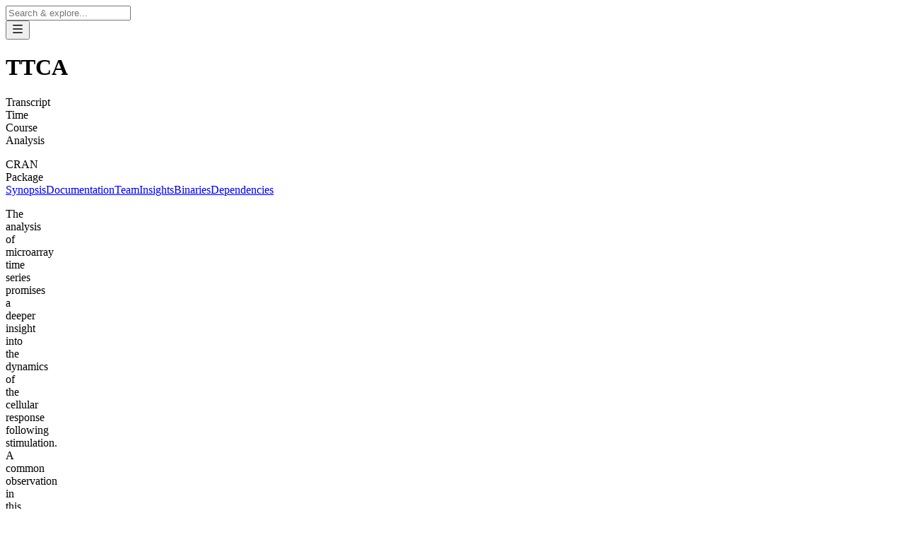

--- FILE ---
content_type: text/html; charset=utf-8
request_url: https://www.cran-e.com/package/TTCA
body_size: 12765
content:
<!DOCTYPE html><html lang="en"><head><meta charSet="utf-8"/><meta name="viewport" content="width=device-width, initial-scale=1"/><meta name="msapplication-TileColor" content="#111111"/><meta name="theme-color" content="#fff" media="(prefers-color-scheme: light)"/><meta name="theme-color" content="#000" media="(prefers-color-scheme: dark)"/><meta name="mobile-web-app-capable" content="yes"/><link rel="icon" type="image/png" href="/icons/favicon-96x96.png" sizes="96x96"/><link rel="icon" type="image/svg+xml" href="/icons/favicon.svg"/><link rel="apple-touch-icon" sizes="180x180" href="/icons/apple-touch-icon.png"/><meta name="apple-mobile-web-app-title" content="CRAN/E"/><link rel="manifest" href="/manifest.webmanifest"/><title>TTCA: Transcript Time Course Analysis | CRAN/E</title><meta name="description" content="The analysis of microarray time series promises a deeper insight into the dynamics of the cellular response following stimulation. A common observation in this type of data is that some genes respond with quick, transient dynamics, while other genes change their expression slowly over time. The existing methods for detecting significant expression dynamics often fail when the expression dynamics show a large heterogeneity. Moreover, these methods often cannot cope with irregular and sparse measurements. The method proposed here is specifically designed for the analysis of perturbation responses. It combines different scores to capture fast and transient dynamics as well as slow expression changes, and performs well in the presence of low replicate numbers and irregular sampling times. The results are given in the form of tables including links to figures showing the expression dynamics of the respective transcript. These allow to quickly recognise the relevance of detection, to identify possible false positives and to discriminate early and late changes in gene expression. An extension of the method allows the analysis of the expression dynamics of functional groups of genes, providing a quick overview of the cellular response. The performance of this package was tested on microarray data derived from lung cancer cells stimulated with epidermal growth factor (EGF). Paper: Albrecht, Marco, et al. (2017)[https://doi.org/10.1186%2Fs12859-016-1440-8](https://doi.org/10.1186/s12859-016-1440-8)."/><meta property="og:type" content="website"/><meta property="og:url" content="https://cran-e.com/package/TTCA"/><meta property="og:image" content="https://cran-e.com/package/TTCA/og"/><meta property="og:title" content="TTCA: Transcript Time Course Analysis | CRAN/E"/><meta property="og:description" content="The analysis of microarray time series promises a deeper insight into the dynamics of the cellular response following stimulation. A common observation in this type of data is that some genes respond with quick, transient dynamics, while other genes change their expression slowly over time. The existing methods for detecting significant expression dynamics often fail when the expression dynamics show a large heterogeneity. Moreover, these methods often cannot cope with irregular and sparse measurements. The method proposed here is specifically designed for the analysis of perturbation responses. It combines different scores to capture fast and transient dynamics as well as slow expression changes, and performs well in the presence of low replicate numbers and irregular sampling times. The results are given in the form of tables including links to figures showing the expression dynamics of the respective transcript. These allow to quickly recognise the relevance of detection, to identify possible false positives and to discriminate early and late changes in gene expression. An extension of the method allows the analysis of the expression dynamics of functional groups of genes, providing a quick overview of the cellular response. The performance of this package was tested on microarray data derived from lung cancer cells stimulated with epidermal growth factor (EGF). Paper: Albrecht, Marco, et al. (2017)[https://doi.org/10.1186%2Fs12859-016-1440-8](https://doi.org/10.1186/s12859-016-1440-8)."/><link rel="modulepreload" href="/assets/entry.client-C2NaHDWr.js"/><link rel="modulepreload" href="/assets/chunk-JMJ3UQ3L-B5hKHIsa.js"/><link rel="modulepreload" href="/assets/index-DEUAb4zl.js"/><link rel="modulepreload" href="/assets/root-i2LaRv2m.js"/><link rel="modulepreload" href="/assets/footer-B5LNNndh.js"/><link rel="modulepreload" href="/assets/app-BDP0vhHA.js"/><link rel="modulepreload" href="/assets/external-link-Bc-Sq0Pv.js"/><link rel="modulepreload" href="/assets/index-HVtt3EPf.js"/><link rel="modulepreload" href="/assets/_page-CuvU7HC6.js"/><link rel="modulepreload" href="/assets/nav-uWCIMcWf.js"/><link rel="modulepreload" href="/assets/index-brqTL6BO.js"/><link rel="modulepreload" href="/assets/index-CdFUyTOJ.js"/><link rel="modulepreload" href="/assets/client-only-ChKbFibA.js"/><link rel="modulepreload" href="/assets/index-B9pMhq-L.js"/><link rel="modulepreload" href="/assets/separator-CXlgyoe8.js"/><link rel="modulepreload" href="/assets/plausible-Dga8f90x.js"/><link rel="modulepreload" href="/assets/info-pill-BmsBg6iI.js"/><link rel="modulepreload" href="/assets/tag-C0gUFPKG.js"/><link rel="modulepreload" href="/assets/provided-by-label-DWzCQ7fi.js"/><link rel="modulepreload" href="/assets/_page.package._packageName-BWmt0EiT.js"/><link rel="modulepreload" href="/assets/header-CPJTw15L.js"/><link rel="modulepreload" href="/assets/anchors-CpVrPtqb.js"/><link rel="modulepreload" href="/assets/prose-42jQJugT.js"/><link rel="modulepreload" href="/assets/info-card-ZqHar7Ei.js"/><link rel="modulepreload" href="/assets/meta-CTNv_Hms.js"/><link rel="modulepreload" href="/assets/format-q-bFzU2o.js"/><script type="application/ld+json">{"@context":"https://schema.org","@type":"BreadcrumbList","itemListElement":[{"@type":"ListItem","position":1,"item":{"@id":"https://cran-e.com/","name":"Home"}},{"@type":"ListItem","position":2,"item":{"@id":"https://cran-e.com/packages","name":"Packages"}},{"@type":"ListItem","position":3,"item":{"@id":"https://cran-e.com/package/TTCA","name":"TTCA"}}]}</script><script type="application/ld+json">{"@context":"https://schema.org","@type":"FAQPage","mainEntity":[{"@type":"Question","name":"What does the R-package 'TTCA' do?","acceptedAnswer":{"@type":"Answer","text":"Transcript Time Course Analysis. The analysis of microarray time series promises a deeper insight into the dynamics of the cellular response following stimulation. A common observation in this type of data is that some genes respond with quick, transient dynamics, while other genes change their expression slowly over time. The existing methods for detecting significant expression dynamics often fail when the expression dynamics show a large heterogeneity. Moreover, these methods often cannot cope with irregular and sparse measurements. The method proposed here is specifically designed for the analysis of perturbation responses. It combines different scores to capture fast and transient dynamics as well as slow expression changes, and performs well in the presence of low replicate numbers and irregular sampling times. The results are given in the form of tables including links to figures showing the expression dynamics of the respective transcript. These allow to quickly recognise the relevance of detection, to identify possible false positives and to discriminate early and late changes in gene expression. An extension of the method allows the analysis of the expression dynamics of functional groups of genes, providing a quick overview of the cellular response. The performance of this package was tested on microarray data derived from lung cancer cells stimulated with epidermal growth factor (EGF). Paper: Albrecht, Marco, et al. (2017)[https://doi.org/10.1186%2Fs12859-016-1440-8](https://doi.org/10.1186/s12859-016-1440-8)."}},{"@type":"Question","name":"Who maintains TTCA?","acceptedAnswer":{"@type":"Answer","text":"Marco Albrecht"}},{"@type":"Question","name":"Who authored TTCA?","acceptedAnswer":{"@type":"Answer","text":"Unknown"}},{"@type":"Question","name":"What is the current version of TTCA?","acceptedAnswer":{"@type":"Answer","text":"The current version of the R-package '0.1.1' is 0.1.1"}},{"@type":"Question","name":"When was the last release of TTCA?","acceptedAnswer":{"@type":"Answer","text":"The last release of the R-package '0.1.1' was 01/29/2017"}},{"@type":"Question","name":"Where can I search for the R-package 'TTCA'?","acceptedAnswer":{"@type":"Answer","text":"You can search for the R-package 'TTCA' on CRAN/E at https://cran-e.com"}}]}</script><link rel="stylesheet" href="/assets/tailwind-W3Vze7Qs.css"/></head><body class="text-gray-normal"><script nonce="ZThkMzhlOTgtZjQ1ZS00OGFlLWE5NjUtNTgzMjBhYmM4MGZl">window.ENV = {"isPlausibleEnabled":"cran-e.com"}</script><script defer="" nonce="ZThkMzhlOTgtZjQ1ZS00OGFlLWE5NjUtNTgzMjBhYmM4MGZl" data-domain="cran-e.com" src="https://plausible.flaming.codes/js/script.outbound-links.js"></script><script nonce="ZThkMzhlOTgtZjQ1ZS00OGFlLWE5NjUtNTgzMjBhYmM4MGZl">
                window.plausible = window.plausible || function()
                {(window.plausible.q = window.plausible.q || []).push(arguments)}
              </script><script defer="" nonce="ZThkMzhlOTgtZjQ1ZS00OGFlLWE5NjUtNTgzMjBhYmM4MGZl" src="https://cloud.umami.is/script.js" data-website-id="a339fbc4-6d7e-41fa-a018-6d82d5172090"></script><main class="content-grid min-h-full"><section aria-label="Notifications alt+T" tabindex="-1" aria-live="polite" aria-relevant="additions text" aria-atomic="false"></section><nav class="full-width border-gray-8 dark:border-gray-12 sticky inset-x-0 top-0 z-10 border-b backdrop-blur-lg"><div class="relative flex h-14 items-center"><input type="search" autoCapitalize="none" autoCorrect="off" autoComplete="off" spellCheck="false" placeholder="Search &amp; explore..." class="h-full flex-1 bg-transparent outline-hidden focus:placeholder:opacity-50 transition-all" value=""/><button class="group flex h-full cursor-pointer items-center pl-4 focus:outline-none" aria-label="Navigation menu" type="button" id="radix-_R_2b75_" aria-haspopup="menu" aria-expanded="false" data-state="closed"><svg viewBox="0 0 24 24" xmlns="http://www.w3.org/2000/svg" width="18" height="18" fill="currentColor" class="remixicon text-gray-dim group-hover:animate-wiggle group-hover:animate-infinite"><path d="M3 4H21V6H3V4ZM3 11H21V13H3V11ZM3 18H21V20H3V18Z"></path></svg></button></div></nav><div class="full-width min-h-48 py-4 text-gray-normal relative bg-linear-to-tr from-iris-6 dark:from-iris-10"><div class="flex flex-col items-center justify-center gap-4 md:flex-row md:justify-between md:gap-6"><div class="flex flex-col items-center justify-center gap-1 text-center md:items-start md:text-start"><h1 class="text-4xl font-light">TTCA</h1><p class="text-gray-dim text-xl">Transcript Time Course Analysis</p></div><span class="font-semibold uppercase border rounded-full shrink-0 max-w-min whitespace-nowrap md:mb-1 border-gray-12 dark:border-gray-3 text-[0.5rem] px-2 py-1">CRAN Package</span></div></div><nav class="full-width overflow-x-auto border-b text-xs sticky top-[57px] backdrop-blur-lg z-10 border-gray-6 dark:border-gray-12"><div class="flex"><a class="hover:border-gray-normal min-w-32 shrink-0 border-b border-transparent py-3 text-center transition-colors" href="/package/TTCA#synopsis" data-discover="true">Synopsis</a><a class="hover:border-gray-normal min-w-32 shrink-0 border-b border-transparent py-3 text-center transition-colors" href="/package/TTCA#documentation" data-discover="true">Documentation</a><a class="hover:border-gray-normal min-w-32 shrink-0 border-b border-transparent py-3 text-center transition-colors" href="/package/TTCA#team" data-discover="true">Team</a><a class="hover:border-gray-normal min-w-32 shrink-0 border-b border-transparent py-3 text-center transition-colors" href="/package/TTCA#insights" data-discover="true">Insights</a><a class="hover:border-gray-normal min-w-32 shrink-0 border-b border-transparent py-3 text-center transition-colors" href="/package/TTCA#binaries" data-discover="true">Binaries</a><a class="hover:border-gray-normal min-w-32 shrink-0 border-b border-transparent py-3 text-center transition-colors" href="/package/TTCA#dependencies" data-discover="true">Dependencies</a></div></nav><div class="full-width pt-2 pb-48 md:pt-16"><div class="flex flex-col gap-16"><section class="flex flex-col gap-16"><div class="flex flex-col gap-3" id="synopsis"></div><div class="space-y-6"><p class="text-xl font-light leading-normal">The analysis of microarray time series promises a deeper insight into the dynamics of the cellular response following stimulation. A common observation in this type of data is that some genes respond with quick, transient dynamics, while other genes change their expression slowly over time. The existing methods for detecting significant expression dynamics often fail when the expression dynamics show a large heterogeneity. Moreover, these methods often cannot cope with irregular and sparse measurements. The method proposed here is specifically designed for the analysis of perturbation responses. It combines different scores to capture fast and transient dynamics as well as slow expression changes, and performs well in the presence of low replicate numbers and irregular sampling times. The results are given in the form of tables including links to figures showing the expression dynamics of the respective transcript. These allow to quickly recognise the relevance of detection, to identify possible false positives and to discriminate early and late changes in gene expression. An extension of the method allows the analysis of the expression dynamics of functional groups of genes, providing a quick overview of the cellular response. The performance of this package was tested on microarray data derived from lung cancer cells stimulated with epidermal growth factor (EGF). Paper: Albrecht, Marco, et al. (2017)<a href="https://doi.org/10.1186/s12859-016-1440-8" rel="noopener noreferrer" target="_blank" class="rounded-full text-xs inline-block mx-1 px-2 py-1 border translate-y-[-2px]">https://doi.org/10.1186%2Fs12859-016-1440-8</a>.</p></div><div class="flex flex-col gap-6 overflow-x-hidden"><ul class="flex flex-wrap items-start gap-4"><li><button class="group border-gray-dim flex cursor-copy items-center gap-4 rounded-full bg-linear-to-tr px-4 py-2 text-sm leading-none transition-all hover:brightness-110 from-iris-6 dark:from-iris-11"><svg viewBox="0 0 24 24" xmlns="http://www.w3.org/2000/svg" width="18" height="18" fill="currentColor" class="remixicon group-hover:animate-wiggle-more group-hover:animate-infinite"><path d="M6.9998 6V3C6.9998 2.44772 7.44752 2 7.9998 2H19.9998C20.5521 2 20.9998 2.44772 20.9998 3V17C20.9998 17.5523 20.5521 18 19.9998 18H16.9998V20.9991C16.9998 21.5519 16.5499 22 15.993 22H4.00666C3.45059 22 3 21.5554 3 20.9991L3.0026 7.00087C3.0027 6.44811 3.45264 6 4.00942 6H6.9998ZM5.00242 8L5.00019 20H14.9998V8H5.00242ZM8.9998 6H16.9998V16H18.9998V4H8.9998V6Z"></path></svg> <code class="text-sm">install.packages(&#x27;<!-- -->TTCA<!-- -->&#x27;)</code></button></li><li><a href="https://cran.r-project.org/web/checks/check_results_TTCA.html" target="_blank" rel="noopener noreferrer" class="bg-gray-ui border-gray-dim flex items-center gap-2 rounded-full px-4 py-2 text-sm"><svg viewBox="0 0 24 24" xmlns="http://www.w3.org/2000/svg" width="18" height="18" fill="currentColor" class="remixicon "><path d="M10 6V8H5V19H16V14H18V20C18 20.5523 17.5523 21 17 21H4C3.44772 21 3 20.5523 3 20V7C3 6.44772 3.44772 6 4 6H10ZM21 3V11H19L18.9999 6.413L11.2071 14.2071L9.79289 12.7929L17.5849 5H13V3H21Z"></path></svg> <!-- -->TTCA results</a></li><li><a href="https://cran.r-project.org/web/packages/TTCA/TTCA.pdf" target="_blank" rel="noopener noreferrer" class="bg-gray-ui border-gray-dim flex items-center gap-2 rounded-full px-4 py-2 text-sm"><svg viewBox="0 0 24 24" xmlns="http://www.w3.org/2000/svg" width="18" height="18" fill="currentColor" class="remixicon "><path d="M5 4H15V8H19V20H5V4ZM3.9985 2C3.44749 2 3 2.44405 3 2.9918V21.0082C3 21.5447 3.44476 22 3.9934 22H20.0066C20.5551 22 21 21.5489 21 20.9925L20.9997 7L16 2H3.9985ZM10.4999 7.5C10.4999 9.07749 10.0442 10.9373 9.27493 12.6534C8.50287 14.3757 7.46143 15.8502 6.37524 16.7191L7.55464 18.3321C10.4821 16.3804 13.7233 15.0421 16.8585 15.49L17.3162 13.5513C14.6435 12.6604 12.4999 9.98994 12.4999 7.5H10.4999ZM11.0999 13.4716C11.3673 12.8752 11.6042 12.2563 11.8037 11.6285C12.2753 12.3531 12.8553 13.0182 13.5101 13.5953C12.5283 13.7711 11.5665 14.0596 10.6352 14.4276C10.7999 14.1143 10.9551 13.7948 11.0999 13.4716Z"></path></svg> <!-- -->TTCA.pdf</a></li></ul><ul class="flex flex-wrap items-start gap-4"><li><div class="relative rounded-full border border-gray-dim inline-flex gap-2 items-center shrink-0 group/pill overflow-hidden transition-colors text-md px-4 py-1"><span class="text-gray-dim text-sm whitespace-nowrap">Version</span>0.1.1<span class="inset-0 absolute bg-linear-to-tr -z-10 opacity-0 group-hover/pill:opacity-100 transition-opacity duration-700"></span></div></li><li><div class="relative rounded-full border border-gray-dim inline-flex gap-2 items-center shrink-0 group/pill overflow-hidden transition-colors text-md px-4 py-1"><span class="text-gray-dim text-sm whitespace-nowrap">R version</span>≥ 2.10<span class="inset-0 absolute bg-linear-to-tr -z-10 opacity-0 group-hover/pill:opacity-100 transition-opacity duration-700"></span></div></li><li><a href="https://joinup.ec.europa.eu/software/page/eupl" target="_blank" rel="noopener noreferrer"><div class="relative rounded-full border border-gray-dim inline-flex gap-2 items-center shrink-0 group/pill overflow-hidden transition-colors text-md px-4 py-1"><span class="text-gray-dim text-sm whitespace-nowrap">License</span>EUPL<svg viewBox="0 0 24 24" xmlns="http://www.w3.org/2000/svg" width="12" height="12" fill="currentColor" class="remixicon text-gray-dim"><path d="M10 6V8H5V19H16V14H18V20C18 20.5523 17.5523 21 17 21H4C3.44772 21 3 20.5523 3 20V7C3 6.44772 3.44772 6 4 6H10ZM21 3V11H19L18.9999 6.413L11.2071 14.2071L9.79289 12.7929L17.5849 5H13V3H21Z"></path></svg><span class="inset-0 absolute bg-linear-to-tr -z-10 opacity-0 group-hover/pill:opacity-100 transition-opacity duration-700"></span></div></a></li><li><div class="relative rounded-full border border-gray-dim inline-flex gap-2 items-center shrink-0 group/pill overflow-hidden transition-colors text-md px-4 py-1"><span class="text-gray-dim text-sm whitespace-nowrap">Needs compilation?</span>No<span class="inset-0 absolute bg-linear-to-tr -z-10 opacity-0 group-hover/pill:opacity-100 transition-opacity duration-700"></span></div></li><li><div class="relative rounded-full border border-gray-dim inline-flex gap-2 items-center shrink-0 group/pill overflow-hidden transition-colors text-md px-4 py-1 animate-fade duration-200"><span class="text-gray-dim text-sm whitespace-nowrap">Last release</span>01/29/2017<span class="inset-0 absolute bg-linear-to-tr -z-10 opacity-0 group-hover/pill:opacity-100 transition-opacity duration-700"></span></div></li></ul></div></section><hr class="opacity-20"/><section class="flex flex-col gap-16"><div class="flex flex-col gap-3" id="team"><h2 class="text-gray-normal text-xl font-semibold">Team</h2></div><ul class="grid grid-cols-1 items-start gap-8"><li><div class="flex flex-col gap-4 sm:flex-row"><h3 class="shrink-0 text-lg">Marco Albrecht</h3><div class="flex flex-wrap gap-2"><div class="relative rounded-full border border-gray-dim inline-flex gap-2 items-center shrink-0 group/pill overflow-hidden transition-colors text-sm px-2 py-1 bg-gold-4 text-gold-12 dark:bg-gold-12 dark:text-gold-1 border-transparent"><span class="text-gray-dim text-sm whitespace-nowrap"><svg viewBox="0 0 24 24" xmlns="http://www.w3.org/2000/svg" width="16" height="16" fill="currentColor" class="remixicon text-gold-10 dark:text-gold-2"><path d="M2.80577 5.20006L7.00505 7.99958L11.1913 2.13881C11.5123 1.6894 12.1369 1.58531 12.5863 1.90631C12.6761 1.97045 12.7546 2.04901 12.8188 2.13881L17.0051 7.99958L21.2043 5.20006C21.6639 4.89371 22.2847 5.01788 22.5911 5.47741C22.7228 5.67503 22.7799 5.91308 22.7522 6.14895L21.109 20.1164C21.0497 20.62 20.6229 20.9996 20.1158 20.9996H3.8943C3.38722 20.9996 2.9604 20.62 2.90115 20.1164L1.25792 6.14895C1.19339 5.60045 1.58573 5.10349 2.13423 5.03896C2.37011 5.01121 2.60816 5.06832 2.80577 5.20006ZM12.0051 14.9996C13.1096 14.9996 14.0051 14.1042 14.0051 12.9996C14.0051 11.895 13.1096 10.9996 12.0051 10.9996C10.9005 10.9996 10.0051 11.895 10.0051 12.9996C10.0051 14.1042 10.9005 14.9996 12.0051 14.9996Z"></path></svg></span>Maintainer<span class="inset-0 absolute bg-linear-to-tr -z-10 opacity-0 group-hover/pill:opacity-100 transition-opacity duration-700"></span></div><a href="/author/Marco Albrecht" data-discover="true"><div class="relative rounded-full border border-gray-dim inline-flex gap-2 items-center shrink-0 group/pill overflow-hidden transition-colors text-sm px-2 py-1"><span class="text-gray-dim text-sm whitespace-nowrap"><svg viewBox="0 0 24 24" xmlns="http://www.w3.org/2000/svg" width="16" height="16" fill="currentColor" class="remixicon "><path d="M4 22C4 17.5817 7.58172 14 12 14C16.4183 14 20 17.5817 20 22H4ZM12 13C8.685 13 6 10.315 6 7C6 3.685 8.685 1 12 1C15.315 1 18 3.685 18 7C18 10.315 15.315 13 12 13Z"></path></svg></span>Show author details<!-- --> <svg viewBox="0 0 24 24" xmlns="http://www.w3.org/2000/svg" width="16" height="16" fill="currentColor" class="remixicon text-gray-dim"><path d="M13.1717 12.0007L8.22192 7.05093L9.63614 5.63672L16.0001 12.0007L9.63614 18.3646L8.22192 16.9504L13.1717 12.0007Z"></path></svg><span class="inset-0 absolute bg-linear-to-tr -z-10 opacity-0 group-hover/pill:opacity-100 transition-opacity duration-700 from-jade-5 dark:from-jade-11"></span></div></a><a href="/cdn-cgi/l/email-protection#8de0ecffeee2a3ece1efffe8eee5f9cdfde2fef9e8e2a3e9e8"><div class="relative rounded-full border border-gray-dim inline-flex gap-2 items-center shrink-0 group/pill overflow-hidden transition-colors text-sm px-2 py-1"><span class="text-gray-dim text-sm whitespace-nowrap">@</span><span class="__cf_email__" data-cfemail="94f9f5e6f7fbbaf5f8f6e6f1f7fce0d4e4fbe7e0f1fbbaf0f1">[email&#160;protected]</span><span class="inset-0 absolute bg-linear-to-tr -z-10 opacity-0 group-hover/pill:opacity-100 transition-opacity duration-700"></span></div></a></div></div></li></ul></section><hr class="opacity-20"/><section class="flex flex-col gap-16"><div class="flex flex-col gap-3" id="insights"><h2 class="text-gray-normal text-xl font-semibold">Insights</h2></div><div class="space-y-4"><h3 class="text-lg font-semibold">Last 30 days</h3><div class="bg-gray-ui h-64 animate-pulse rounded-md"></div></div><div class="grid grid-cols-7 gap-2"><div class="bg-gray-ui aspect-square animate-pulse rounded-md"></div><div class="bg-gray-ui aspect-square animate-pulse rounded-md"></div><div class="bg-gray-ui aspect-square animate-pulse rounded-md"></div><div class="bg-gray-ui aspect-square animate-pulse rounded-md"></div><div class="bg-gray-ui aspect-square animate-pulse rounded-md"></div><div class="bg-gray-ui aspect-square animate-pulse rounded-md"></div><div class="bg-gray-ui aspect-square animate-pulse rounded-md"></div><div class="bg-gray-ui aspect-square animate-pulse rounded-md"></div><div class="bg-gray-ui aspect-square animate-pulse rounded-md"></div><div class="bg-gray-ui aspect-square animate-pulse rounded-md"></div><div class="bg-gray-ui aspect-square animate-pulse rounded-md"></div><div class="bg-gray-ui aspect-square animate-pulse rounded-md"></div><div class="bg-gray-ui aspect-square animate-pulse rounded-md"></div><div class="bg-gray-ui aspect-square animate-pulse rounded-md"></div><div class="bg-gray-ui aspect-square animate-pulse rounded-md"></div><div class="bg-gray-ui aspect-square animate-pulse rounded-md"></div><div class="bg-gray-ui aspect-square animate-pulse rounded-md"></div><div class="bg-gray-ui aspect-square animate-pulse rounded-md"></div><div class="bg-gray-ui aspect-square animate-pulse rounded-md"></div><div class="bg-gray-ui aspect-square animate-pulse rounded-md"></div><div class="bg-gray-ui aspect-square animate-pulse rounded-md"></div><div class="bg-gray-ui aspect-square animate-pulse rounded-md"></div><div class="bg-gray-ui aspect-square animate-pulse rounded-md"></div><div class="bg-gray-ui aspect-square animate-pulse rounded-md"></div><div class="bg-gray-ui aspect-square animate-pulse rounded-md"></div><div class="bg-gray-ui aspect-square animate-pulse rounded-md"></div><div class="bg-gray-ui aspect-square animate-pulse rounded-md"></div><div class="bg-gray-ui aspect-square animate-pulse rounded-md"></div><div class="bg-gray-ui aspect-square animate-pulse rounded-md"></div><div class="bg-gray-ui aspect-square animate-pulse rounded-md"></div></div><div class="space-y-4"><p>The following line graph shows the downloads per day. You can hover over the graph to see the exact number of downloads per day.</p></div><div class="bg-gray-ui h-200 animate-pulse rounded-md"></div><div class="space-y-4"><h3 class="text-lg font-semibold">Last 365 days</h3><div class="bg-gray-ui h-64 animate-pulse rounded-md"></div><p>The following line graph shows the downloads per day. You can hover over the graph to see the exact number of downloads per day.</p></div><div class="bg-gray-ui h-200 animate-pulse rounded-md"></div><p class="text-gray-dim text-right text-xs">Data provided by<!-- --> <a href="https://cran.r-project.org/" target="_blank" rel="noopener noreferrer" class="inline-flex items-center gap-1 underline underline-offset-4">CRAN<svg viewBox="0 0 24 24" xmlns="http://www.w3.org/2000/svg" width="10" height="10" fill="currentColor" class="remixicon text-gray-dim"><path d="M10 6V8H5V19H16V14H18V20C18 20.5523 17.5523 21 17 21H4C3.44772 21 3 20.5523 3 20V7C3 6.44772 3.44772 6 4 6H10ZM21 3V11H19L18.9999 6.413L11.2071 14.2071L9.79289 12.7929L17.5849 5H13V3H21Z"></path></svg></a></p></section><hr class="opacity-20"/><section class="flex flex-col gap-16"><div class="flex flex-col gap-3" id="binaries"><h2 class="text-gray-normal text-xl font-semibold">Binaries</h2></div><ul class="grid grid-cols-2 items-start gap-4 md:grid-cols-3 lg:grid-cols-4"><li><a download="" href="https://cran.r-project.org/bin/macosx/big-sur-arm64/contrib/4.4/TTCA_0.1.1.tgz" class="py-3 px-4 rounded-lg overflow-hidden group/binary border border-gray-dim flex items-center isolate gap-6 transition-colors relative"><svg viewBox="0 0 24 24" xmlns="http://www.w3.org/2000/svg" width="18" height="18" fill="currentColor" class="remixicon group-hover/binary:animate-wiggle-more group-hover/binary:animate-infinite opacity-50 transition-opacity group-hover/binary:opacity-100"><path d="M3 19H21V21H3V19ZM13 13.1716L19.0711 7.1005L20.4853 8.51472L12 17L3.51472 8.51472L4.92893 7.1005L11 13.1716V2H13V13.1716Z"></path></svg><div class="flex flex-col gap-2"><span class="inset-0 absolute bg-linear-to-tr -z-10 opacity-0 group-hover/binary:opacity-100 transition-opacity duration-700 from-iris-4 dark:from-iris-11"></span><span class="font-mono leading-none">r-release</span><span class="text-gray-dim leading-none">macOS<!-- --> <span class="text-gray-normal opacity-30">/</span> <!-- -->arm64</span></div></a></li><li><a download="" href="https://cran.r-project.org/bin/macosx/big-sur-arm64/contrib/4.3/TTCA_0.1.1.tgz" class="py-3 px-4 rounded-lg overflow-hidden group/binary border border-gray-dim flex items-center isolate gap-6 transition-colors relative"><svg viewBox="0 0 24 24" xmlns="http://www.w3.org/2000/svg" width="18" height="18" fill="currentColor" class="remixicon group-hover/binary:animate-wiggle-more group-hover/binary:animate-infinite opacity-50 transition-opacity group-hover/binary:opacity-100"><path d="M3 19H21V21H3V19ZM13 13.1716L19.0711 7.1005L20.4853 8.51472L12 17L3.51472 8.51472L4.92893 7.1005L11 13.1716V2H13V13.1716Z"></path></svg><div class="flex flex-col gap-2"><span class="inset-0 absolute bg-linear-to-tr -z-10 opacity-0 group-hover/binary:opacity-100 transition-opacity duration-700 from-iris-4 dark:from-iris-11"></span><span class="font-mono leading-none">r-oldrel</span><span class="text-gray-dim leading-none">macOS<!-- --> <span class="text-gray-normal opacity-30">/</span> <!-- -->arm64</span></div></a></li><li><a download="" href="https://cran.r-project.org/bin/macosx/big-sur-x86_64/contrib/4.4/TTCA_0.1.1.tgz" class="py-3 px-4 rounded-lg overflow-hidden group/binary border border-gray-dim flex items-center isolate gap-6 transition-colors relative"><svg viewBox="0 0 24 24" xmlns="http://www.w3.org/2000/svg" width="18" height="18" fill="currentColor" class="remixicon group-hover/binary:animate-wiggle-more group-hover/binary:animate-infinite opacity-50 transition-opacity group-hover/binary:opacity-100"><path d="M3 19H21V21H3V19ZM13 13.1716L19.0711 7.1005L20.4853 8.51472L12 17L3.51472 8.51472L4.92893 7.1005L11 13.1716V2H13V13.1716Z"></path></svg><div class="flex flex-col gap-2"><span class="inset-0 absolute bg-linear-to-tr -z-10 opacity-0 group-hover/binary:opacity-100 transition-opacity duration-700 from-iris-4 dark:from-iris-11"></span><span class="font-mono leading-none">r-release</span><span class="text-gray-dim leading-none">macOS<!-- --> <span class="text-gray-normal opacity-30">/</span> <!-- -->x86_64</span></div></a></li><li><a download="" href="https://cran.r-project.org/bin/macosx/big-sur-x86_64/contrib/4.3/TTCA_0.1.1.tgz" class="py-3 px-4 rounded-lg overflow-hidden group/binary border border-gray-dim flex items-center isolate gap-6 transition-colors relative"><svg viewBox="0 0 24 24" xmlns="http://www.w3.org/2000/svg" width="18" height="18" fill="currentColor" class="remixicon group-hover/binary:animate-wiggle-more group-hover/binary:animate-infinite opacity-50 transition-opacity group-hover/binary:opacity-100"><path d="M3 19H21V21H3V19ZM13 13.1716L19.0711 7.1005L20.4853 8.51472L12 17L3.51472 8.51472L4.92893 7.1005L11 13.1716V2H13V13.1716Z"></path></svg><div class="flex flex-col gap-2"><span class="inset-0 absolute bg-linear-to-tr -z-10 opacity-0 group-hover/binary:opacity-100 transition-opacity duration-700 from-iris-4 dark:from-iris-11"></span><span class="font-mono leading-none">r-oldrel</span><span class="text-gray-dim leading-none">macOS<!-- --> <span class="text-gray-normal opacity-30">/</span> <!-- -->x86_64</span></div></a></li><li><a download="" href="https://cran.r-project.org/bin/windows/contrib/4.5/TTCA_0.1.1.zip" class="py-3 px-4 rounded-lg overflow-hidden group/binary border border-gray-dim flex items-center isolate gap-6 transition-colors relative"><svg viewBox="0 0 24 24" xmlns="http://www.w3.org/2000/svg" width="18" height="18" fill="currentColor" class="remixicon group-hover/binary:animate-wiggle-more group-hover/binary:animate-infinite opacity-50 transition-opacity group-hover/binary:opacity-100"><path d="M3 19H21V21H3V19ZM13 13.1716L19.0711 7.1005L20.4853 8.51472L12 17L3.51472 8.51472L4.92893 7.1005L11 13.1716V2H13V13.1716Z"></path></svg><div class="flex flex-col gap-2"><span class="inset-0 absolute bg-linear-to-tr -z-10 opacity-0 group-hover/binary:opacity-100 transition-opacity duration-700 from-iris-4 dark:from-iris-11"></span><span class="font-mono leading-none">r-devel</span><span class="text-gray-dim leading-none">Windows<!-- --> <span class="text-gray-normal opacity-30">/</span> <!-- -->x86_64</span></div></a></li><li><a download="" href="https://cran.r-project.org/bin/windows/contrib/4.4/TTCA_0.1.1.zip" class="py-3 px-4 rounded-lg overflow-hidden group/binary border border-gray-dim flex items-center isolate gap-6 transition-colors relative"><svg viewBox="0 0 24 24" xmlns="http://www.w3.org/2000/svg" width="18" height="18" fill="currentColor" class="remixicon group-hover/binary:animate-wiggle-more group-hover/binary:animate-infinite opacity-50 transition-opacity group-hover/binary:opacity-100"><path d="M3 19H21V21H3V19ZM13 13.1716L19.0711 7.1005L20.4853 8.51472L12 17L3.51472 8.51472L4.92893 7.1005L11 13.1716V2H13V13.1716Z"></path></svg><div class="flex flex-col gap-2"><span class="inset-0 absolute bg-linear-to-tr -z-10 opacity-0 group-hover/binary:opacity-100 transition-opacity duration-700 from-iris-4 dark:from-iris-11"></span><span class="font-mono leading-none">r-release</span><span class="text-gray-dim leading-none">Windows<!-- --> <span class="text-gray-normal opacity-30">/</span> <!-- -->x86_64</span></div></a></li><li><a download="" href="https://cran.r-project.org/bin/windows/contrib/4.3/TTCA_0.1.1.zip" class="py-3 px-4 rounded-lg overflow-hidden group/binary border border-gray-dim flex items-center isolate gap-6 transition-colors relative"><svg viewBox="0 0 24 24" xmlns="http://www.w3.org/2000/svg" width="18" height="18" fill="currentColor" class="remixicon group-hover/binary:animate-wiggle-more group-hover/binary:animate-infinite opacity-50 transition-opacity group-hover/binary:opacity-100"><path d="M3 19H21V21H3V19ZM13 13.1716L19.0711 7.1005L20.4853 8.51472L12 17L3.51472 8.51472L4.92893 7.1005L11 13.1716V2H13V13.1716Z"></path></svg><div class="flex flex-col gap-2"><span class="inset-0 absolute bg-linear-to-tr -z-10 opacity-0 group-hover/binary:opacity-100 transition-opacity duration-700 from-iris-4 dark:from-iris-11"></span><span class="font-mono leading-none">r-oldrel</span><span class="text-gray-dim leading-none">Windows<!-- --> <span class="text-gray-normal opacity-30">/</span> <!-- -->x86_64</span></div></a></li><li><a download="" href="https://CRAN.R-project.org/src/contrib/Archive/TTCA" class="py-3 px-4 rounded-lg overflow-hidden group/binary border border-gray-dim flex items-center isolate gap-6 transition-colors relative"><svg viewBox="0 0 24 24" xmlns="http://www.w3.org/2000/svg" width="18" height="18" fill="currentColor" class="remixicon group-hover/binary:animate-wiggle-more group-hover/binary:animate-infinite opacity-50 transition-opacity group-hover/binary:opacity-100"><path d="M3 19H21V21H3V19ZM13 13.1716L19.0711 7.1005L20.4853 8.51472L12 17L3.51472 8.51472L4.92893 7.1005L11 13.1716V2H13V13.1716Z"></path></svg><div class="flex flex-col gap-2"><span class="inset-0 absolute bg-linear-to-tr -z-10 opacity-0 group-hover/binary:opacity-100 transition-opacity duration-700 from-iris-4 dark:from-iris-11"></span><span class="font-mono leading-none">TTCA archive</span><span class="text-gray-dim leading-none">Old Source<!-- --> <span class="text-gray-normal opacity-30">/</span> </span></div></a></li></ul></section><hr class="opacity-20"/><section class="flex flex-col gap-16 min-h-96"><div class="flex flex-col gap-3" id="dependencies"><h2 class="text-gray-normal text-xl font-semibold">Dependencies</h2></div><!--$?--><template id="B:0"></template><!--/$--></section></div></div><div id="search-content-portal"></div></main><footer class=""><ul class="text-sm flex flex-wrap items-center gap-6 text-gray-dim py-6 font-light px-8  border-t border-gray-dim justify-center"><li><a class="underline-offset-4 hover:underline" href="/" data-discover="true">Home</a></li><li><a class="underline-offset-4 hover:underline" href="/about" data-discover="true">About</a></li><li><a class="underline-offset-4 hover:underline" href="/mcp" data-discover="true">MCP</a></li><li><a class="underline-offset-4 hover:underline" href="/privacy" data-discover="true">Privacy</a></li><li><a class="underline-offset-4 hover:underline" href="/statistic" data-discover="true">Statistics</a></li><li><a class="underline-offset-4 hover:underline" href="/press/news" data-discover="true">Newsroom</a></li><li><a class="underline-offset-4 hover:underline" href="/press/magazine" data-discover="true">Magazine</a></li><li class="text-gray-dim font-mono text-xs opacity-90 hover:brightness-75"><a href="https://github.com/flaming-codes/crane-app" target="_blank" rel="noopener noreferrer">v<!-- -->3.1.0</a></li></ul></footer><script data-cfasync="false" src="/cdn-cgi/scripts/5c5dd728/cloudflare-static/email-decode.min.js"></script><script nonce="ZThkMzhlOTgtZjQ1ZS00OGFlLWE5NjUtNTgzMjBhYmM4MGZl">((storageKey2, restoreKey) => {
    if (!window.history.state || !window.history.state.key) {
      let key = Math.random().toString(32).slice(2);
      window.history.replaceState({ key }, "");
    }
    try {
      let positions = JSON.parse(sessionStorage.getItem(storageKey2) || "{}");
      let storedY = positions[restoreKey || window.history.state.key];
      if (typeof storedY === "number") {
        window.scrollTo(0, storedY);
      }
    } catch (error) {
      console.error(error);
      sessionStorage.removeItem(storageKey2);
    }
  })("react-router-scroll-positions", null)</script><script nonce="ZThkMzhlOTgtZjQ1ZS00OGFlLWE5NjUtNTgzMjBhYmM4MGZl">window.__reactRouterContext = {"basename":"/","future":{"unstable_optimizeDeps":false,"unstable_subResourceIntegrity":false,"v8_middleware":false,"v8_splitRouteModules":false,"v8_viteEnvironmentApi":false},"routeDiscovery":{"mode":"lazy","manifestPath":"/__manifest"},"ssr":true,"isSpaMode":false};window.__reactRouterContext.stream = new ReadableStream({start(controller){window.__reactRouterContext.streamController = controller;}}).pipeThrough(new TextEncoderStream());</script><script nonce="ZThkMzhlOTgtZjQ1ZS00OGFlLWE5NjUtNTgzMjBhYmM4MGZl" type="module" async="">;
import * as route0 from "/assets/root-i2LaRv2m.js";
import * as route1 from "/assets/_page-CuvU7HC6.js";
import * as route2 from "/assets/_page.package._packageName-BWmt0EiT.js";
  window.__reactRouterManifest = {
  "entry": {
    "module": "/assets/entry.client-C2NaHDWr.js",
    "imports": [
      "/assets/chunk-JMJ3UQ3L-B5hKHIsa.js",
      "/assets/index-DEUAb4zl.js"
    ],
    "css": []
  },
  "routes": {
    "root": {
      "id": "root",
      "path": "",
      "hasAction": false,
      "hasLoader": true,
      "hasClientAction": false,
      "hasClientLoader": false,
      "hasClientMiddleware": false,
      "hasErrorBoundary": true,
      "module": "/assets/root-i2LaRv2m.js",
      "imports": [
        "/assets/chunk-JMJ3UQ3L-B5hKHIsa.js",
        "/assets/index-DEUAb4zl.js",
        "/assets/footer-B5LNNndh.js",
        "/assets/app-BDP0vhHA.js",
        "/assets/external-link-Bc-Sq0Pv.js",
        "/assets/index-HVtt3EPf.js"
      ],
      "css": []
    },
    "routes/_page": {
      "id": "routes/_page",
      "parentId": "root",
      "hasAction": false,
      "hasLoader": false,
      "hasClientAction": false,
      "hasClientLoader": false,
      "hasClientMiddleware": false,
      "hasErrorBoundary": false,
      "module": "/assets/_page-CuvU7HC6.js",
      "imports": [
        "/assets/chunk-JMJ3UQ3L-B5hKHIsa.js",
        "/assets/nav-uWCIMcWf.js",
        "/assets/index-brqTL6BO.js",
        "/assets/index-HVtt3EPf.js",
        "/assets/index-CdFUyTOJ.js",
        "/assets/index-DEUAb4zl.js",
        "/assets/client-only-ChKbFibA.js",
        "/assets/index-B9pMhq-L.js",
        "/assets/app-BDP0vhHA.js",
        "/assets/separator-CXlgyoe8.js",
        "/assets/plausible-Dga8f90x.js",
        "/assets/info-pill-BmsBg6iI.js",
        "/assets/tag-C0gUFPKG.js",
        "/assets/provided-by-label-DWzCQ7fi.js",
        "/assets/external-link-Bc-Sq0Pv.js"
      ],
      "css": []
    },
    "routes/_page.package.$packageName": {
      "id": "routes/_page.package.$packageName",
      "parentId": "routes/_page",
      "path": "package/:packageName",
      "hasAction": false,
      "hasLoader": true,
      "hasClientAction": false,
      "hasClientLoader": false,
      "hasClientMiddleware": false,
      "hasErrorBoundary": false,
      "module": "/assets/_page.package._packageName-BWmt0EiT.js",
      "imports": [
        "/assets/chunk-JMJ3UQ3L-B5hKHIsa.js",
        "/assets/header-CPJTw15L.js",
        "/assets/tag-C0gUFPKG.js",
        "/assets/anchors-CpVrPtqb.js",
        "/assets/prose-42jQJugT.js",
        "/assets/separator-CXlgyoe8.js",
        "/assets/external-link-Bc-Sq0Pv.js",
        "/assets/index-B9pMhq-L.js",
        "/assets/info-pill-BmsBg6iI.js",
        "/assets/index-HVtt3EPf.js",
        "/assets/index-brqTL6BO.js",
        "/assets/plausible-Dga8f90x.js",
        "/assets/info-card-ZqHar7Ei.js",
        "/assets/meta-CTNv_Hms.js",
        "/assets/app-BDP0vhHA.js",
        "/assets/provided-by-label-DWzCQ7fi.js",
        "/assets/format-q-bFzU2o.js",
        "/assets/client-only-ChKbFibA.js",
        "/assets/index-DEUAb4zl.js"
      ],
      "css": []
    },
    "routes/_index": {
      "id": "routes/_index",
      "parentId": "root",
      "index": true,
      "hasAction": false,
      "hasLoader": true,
      "hasClientAction": false,
      "hasClientLoader": false,
      "hasClientMiddleware": false,
      "hasErrorBoundary": false,
      "module": "/assets/_index-DLPg07p3.js",
      "imports": [
        "/assets/chunk-JMJ3UQ3L-B5hKHIsa.js",
        "/assets/nav-uWCIMcWf.js",
        "/assets/footer-B5LNNndh.js",
        "/assets/client-only-ChKbFibA.js",
        "/assets/index-CdFUyTOJ.js",
        "/assets/index-DEUAb4zl.js",
        "/assets/app-BDP0vhHA.js",
        "/assets/separator-CXlgyoe8.js",
        "/assets/index-HVtt3EPf.js",
        "/assets/plausible-Dga8f90x.js",
        "/assets/info-pill-BmsBg6iI.js",
        "/assets/index-B9pMhq-L.js",
        "/assets/tag-C0gUFPKG.js",
        "/assets/provided-by-label-DWzCQ7fi.js",
        "/assets/external-link-Bc-Sq0Pv.js"
      ],
      "css": []
    },
    "routes/_page.package._index": {
      "id": "routes/_page.package._index",
      "parentId": "routes/_page",
      "path": "package",
      "index": true,
      "hasAction": false,
      "hasLoader": true,
      "hasClientAction": false,
      "hasClientLoader": false,
      "hasClientMiddleware": false,
      "hasErrorBoundary": false,
      "module": "/assets/_page.package._index-l0sNRNKZ.js",
      "imports": [],
      "css": []
    }
  },
  "url": "/assets/manifest-ca81d5d0.js",
  "version": "ca81d5d0"
};
  window.__reactRouterRouteModules = {"root":route0,"routes/_page":route1,"routes/_page.package.$packageName":route2};

import("/assets/entry.client-C2NaHDWr.js");</script><!--$--><script nonce="ZThkMzhlOTgtZjQ1ZS00OGFlLWE5NjUtNTgzMjBhYmM4MGZl">window.__reactRouterContext.streamController.enqueue("[{\"_1\":2,\"_918\":-5,\"_919\":-5},\"loaderData\",{\"_3\":4,\"_13\":14},\"root\",{\"_5\":6,\"_7\":8,\"_9\":10,\"_11\":12},\"isProduction\",true,\"domain\",\"cran-e.com\",\"version\",\"3.1.0\",\"nonce\",\"ZThkMzhlOTgtZjQ1ZS00OGFlLWE5NjUtNTgzMjBhYmM4MGZl\",\"routes/_page.package.$packageName\",{\"_15\":16,\"_115\":116,\"_145\":146,\"_147\":148,\"_162\":163,\"_240\":241,\"_897\":898,\"_901\":902,\"_903\":904,\"_905\":235,\"_906\":887,\"_907\":908,\"_909\":910,\"_911\":912,\"_913\":914,\"_915\":916,\"_917\":916},\"item\",{\"_17\":18,\"_19\":20,\"_21\":22,\"_23\":24,\"_25\":26,\"_27\":28,\"_29\":30,\"_9\":31,\"_32\":33,\"_34\":35,\"_36\":-5,\"_37\":38,\"_39\":-5,\"_40\":-5,\"_41\":-5,\"_42\":-5,\"_43\":-5,\"_44\":45,\"_49\":50,\"_47\":-5,\"_54\":-5,\"_55\":-5,\"_56\":-5,\"_57\":58,\"_62\":-5,\"_63\":-5,\"_64\":65,\"_69\":-5,\"_70\":-5,\"_71\":72,\"_75\":-5,\"_76\":77,\"_80\":81,\"_91\":92,\"_105\":106,\"_109\":110,\"_111\":112,\"_113\":114},\"id\",6024,\"canonical_url\",\"https://CRAN.R-project.org/package=TTCA\",\"other_urls\",[],\"name\",\"TTCA\",\"title\",\"Transcript Time Course Analysis\",\"description\",\"The analysis of microarray time series promises a deeper insight into the dynamics of the cellular response following stimulation. A common observation in this type of data is that some genes respond with quick, transient dynamics, while other genes change their expression slowly over time. The existing methods for detecting significant expression dynamics often fail when the expression dynamics show a large heterogeneity. Moreover, these methods often cannot cope with irregular and sparse measurements. The method proposed here is specifically designed for the analysis of perturbation responses. It combines different scores to capture fast and transient dynamics as well as slow expression changes, and performs well in the presence of low replicate numbers and irregular sampling times. The results are given in the form of tables including links to figures showing the expression dynamics of the respective transcript. These allow to quickly recognise the relevance of detection, to identify possible false positives and to discriminate early and late changes in gene expression. An extension of the method allows the analysis of the expression dynamics of functional groups of genes, providing a quick overview of the cellular response. The performance of this package was tested on microarray data derived from lung cancer cells stimulated with epidermal growth factor (EGF). Paper: Albrecht, Marco, et al. (2017)[https://doi.org/10.1186%2Fs12859-016-1440-8](https://doi.org/10.1186/s12859-016-1440-8).\",\"synopsis\",\"TTCA: Transcript Time Course Analysis.  Analyzes microarray time series data, focusing on perturbation responses and handling heterogeneity and sparse measurements.\",\"0.1.1\",\"created_at\",\"2024-11-24T14:06:47.870104+00:00\",\"last_released_at\",\"2017-01-29\",\"bug_reports\",\"needs_compilation\",false,\"language\",\"system_regs\",\"priority\",\"os_type\",\"mailing_list\",\"doi\",{\"_17\":46,\"_47\":48},\"10.32614/CRAN.package.TTCA\",\"link\",\"https://doi.org/10.32614/CRAN.package.TTCA\",\"cran_checks\",{\"_47\":51,\"_52\":53},\"https://cran.r-project.org/web/checks/check_results_TTCA.html\",\"label\",\"TTCA results\",\"in_views\",\"materials\",\"citation\",\"contact\",{\"_23\":59,\"_60\":61},\"Marco Albrecht\",\"email\",\"marco.albrecht@posteo.de\",\"copyright\",\"additional_repositories\",\"licenses\",[66],{\"_47\":67,\"_23\":68},\"https://joinup.ec.europa.eu/software/page/eupl\",\"EUPL\",\"classification_acm\",\"classification_msc\",\"reference_manual\",{\"_47\":73,\"_52\":74},\"https://cran.r-project.org/web/packages/TTCA/TTCA.pdf\",\"TTCA.pdf\",\"vignettes\",\"package_source\",{\"_47\":78,\"_52\":79},\"https://cran.r-project.org/src/contrib/TTCA_0.1.1.tar.gz\",\"TTCA_0.1.1.tar.gz\",\"windows_binaries\",[82,85,88],{\"_47\":83,\"_52\":84},\"https://cran.r-project.org/bin/windows/contrib/4.5/TTCA_0.1.1.zip\",\"r-devel:\",{\"_47\":86,\"_52\":87},\"https://cran.r-project.org/bin/windows/contrib/4.4/TTCA_0.1.1.zip\",\"r-release:\",{\"_47\":89,\"_52\":90},\"https://cran.r-project.org/bin/windows/contrib/4.3/TTCA_0.1.1.zip\",\"r-oldrel:\",\"macos_binaries\",[93,96,99,102],{\"_47\":94,\"_52\":95},\"https://cran.r-project.org/bin/macosx/big-sur-arm64/contrib/4.4/TTCA_0.1.1.tgz\",\"r-release (arm64):\",{\"_47\":97,\"_52\":98},\"https://cran.r-project.org/bin/macosx/big-sur-arm64/contrib/4.3/TTCA_0.1.1.tgz\",\"r-oldrel (arm64):\",{\"_47\":100,\"_52\":101},\"https://cran.r-project.org/bin/macosx/big-sur-x86_64/contrib/4.4/TTCA_0.1.1.tgz\",\"r-release (x86_64):\",{\"_47\":103,\"_52\":104},\"https://cran.r-project.org/bin/macosx/big-sur-x86_64/contrib/4.3/TTCA_0.1.1.tgz\",\"r-oldrel (x86_64):\",\"old_sources\",{\"_47\":107,\"_52\":108},\"https://CRAN.R-project.org/src/contrib/Archive/TTCA\",\"TTCA archive\",\"r_version\",\"≥ 2.10\",\"_last_scraped_at\",\"2024-11-24T14:05:57+00:00\",\"_parsed_by_model\",\"gemini-1.5-flash\",\"relations\",{\"_117\":118},\"imports\",[119,125,129,133,137,141],{\"_120\":117,\"_9\":-5,\"_121\":122},\"relationship_type\",\"related_package\",{\"_17\":123,\"_23\":124},3071,\"MASS\",{\"_120\":117,\"_9\":-5,\"_121\":126},{\"_17\":127,\"_23\":128},3371,\"Matrix\",{\"_120\":117,\"_9\":-5,\"_121\":130},{\"_17\":131,\"_23\":132},4585,\"RISmed\",{\"_120\":117,\"_9\":-5,\"_121\":134},{\"_17\":135,\"_23\":136},6294,\"VennDiagram\",{\"_120\":117,\"_9\":-5,\"_121\":138},{\"_17\":139,\"_23\":140},17055,\"quantreg\",{\"_120\":117,\"_9\":-5,\"_121\":142},{\"_17\":143,\"_23\":144},20211,\"tcltk2\",\"authors\",[],\"maintainer\",{\"_17\":149,\"_23\":59,\"_60\":61,\"_150\":-5,\"_151\":-5,\"_152\":-5,\"_153\":-5,\"_32\":154,\"_155\":-5,\"_156\":-5,\"_157\":-5,\"_158\":-5,\"_111\":154,\"_159\":160},4232,\"extra\",\"orc_id\",\"orc_link\",\"github_id\",\"2024-11-24T20:49:22.962177+00:00\",\"github_link\",\"unknown_link\",\"website_link\",\"linkedin_link\",\"roles\",[161],\"mnt\",\"dailyDownloads\",[164],{\"_165\":166,\"_237\":169,\"_238\":236,\"_239\":24},\"downloads\",[167,171,174,177,179,182,184,187,190,193,195,197,199,201,204,206,209,211,213,215,217,220,222,225,227,229,231,233,235],{\"_168\":169,\"_165\":170},\"day\",\"2025-12-31\",1,{\"_168\":172,\"_165\":173},\"2026-01-01\",8,{\"_168\":175,\"_165\":176},\"2026-01-02\",3,{\"_168\":178,\"_165\":170},\"2026-01-03\",{\"_168\":180,\"_165\":181},\"2026-01-05\",2,{\"_168\":183,\"_165\":170},\"2026-01-06\",{\"_168\":185,\"_165\":186},\"2026-01-07\",9,{\"_168\":188,\"_165\":189},\"2026-01-08\",4,{\"_168\":191,\"_165\":192},\"2026-01-09\",6,{\"_168\":194,\"_165\":181},\"2026-01-10\",{\"_168\":196,\"_165\":181},\"2026-01-11\",{\"_168\":198,\"_165\":176},\"2026-01-12\",{\"_168\":200,\"_165\":189},\"2026-01-13\",{\"_168\":202,\"_165\":203},\"2026-01-14\",5,{\"_168\":205,\"_165\":189},\"2026-01-15\",{\"_168\":207,\"_165\":208},\"2026-01-16\",7,{\"_168\":210,\"_165\":170},\"2026-01-17\",{\"_168\":212,\"_165\":176},\"2026-01-18\",{\"_168\":214,\"_165\":192},\"2026-01-19\",{\"_168\":216,\"_165\":186},\"2026-01-20\",{\"_168\":218,\"_165\":219},\"2026-01-21\",27,{\"_168\":221,\"_165\":189},\"2026-01-22\",{\"_168\":223,\"_165\":224},\"2026-01-23\",12,{\"_168\":226,\"_165\":189},\"2026-01-24\",{\"_168\":228,\"_165\":170},\"2026-01-25\",{\"_168\":230,\"_165\":181},\"2026-01-26\",{\"_168\":232,\"_165\":176},\"2026-01-27\",{\"_168\":234,\"_165\":181},\"2026-01-28\",{\"_168\":236,\"_165\":189},\"2026-01-29\",\"start\",\"end\",\"package\",\"yearlyDailyDownloads\",[242],{\"_165\":243,\"_237\":245,\"_238\":896,\"_239\":24},[244,246,248,250,252,254,256,258,260,262,264,266,268,271,273,275,277,279,281,283,285,287,289,291,293,295,297,299,301,303,305,307,309,311,313,315,317,319,321,323,325,327,329,331,334,336,338,340,342,344,346,348,350,352,354,356,358,360,362,364,366,368,370,372,374,376,378,380,382,385,387,389,391,393,395,397,399,401,403,405,407,409,411,413,415,417,419,421,423,425,427,429,431,433,435,437,439,441,443,445,447,449,451,453,455,457,459,461,463,465,467,469,471,473,475,477,479,481,483,485,487,489,491,493,495,497,499,501,503,505,508,511,514,516,518,520,522,524,526,528,530,532,534,536,538,540,542,544,546,548,550,552,554,556,558,560,562,564,566,568,570,572,574,576,578,580,582,584,586,588,590,593,595,597,599,601,603,605,607,609,611,613,615,617,620,622,624,626,628,630,632,634,636,638,640,642,644,646,648,650,652,654,656,658,660,662,664,666,668,670,672,674,676,678,680,682,684,686,688,690,692,694,696,698,700,702,704,706,708,710,712,714,716,718,720,722,724,726,728,730,732,734,736,738,740,742,744,746,748,750,752,754,756,758,760,762,764,766,768,770,772,775,777,779,781,783,785,787,789,791,793,795,797,799,801,803,805,807,809,811,813,815,817,819,821,823,825,827,829,831,833,835,837,839,841,843,845,847,849,851,853,855,857,859,861,863,865,867,868,869,870,871,872,873,874,875,876,877,878,879,880,881,882,883,884,885,886,887,888,889,890,891,892,893,894,895],{\"_168\":245,\"_165\":170},\"2025-01-31\",{\"_168\":247,\"_165\":181},\"2025-02-01\",{\"_168\":249,\"_165\":170},\"2025-02-02\",{\"_168\":251,\"_165\":170},\"2025-02-03\",{\"_168\":253,\"_165\":176},\"2025-02-04\",{\"_168\":255,\"_165\":208},\"2025-02-05\",{\"_168\":257,\"_165\":208},\"2025-02-06\",{\"_168\":259,\"_165\":181},\"2025-02-07\",{\"_168\":261,\"_165\":186},\"2025-02-08\",{\"_168\":263,\"_165\":173},\"2025-02-09\",{\"_168\":265,\"_165\":208},\"2025-02-10\",{\"_168\":267,\"_165\":173},\"2025-02-11\",{\"_168\":269,\"_165\":270},\"2025-02-12\",13,{\"_168\":272,\"_165\":203},\"2025-02-13\",{\"_168\":274,\"_165\":189},\"2025-02-14\",{\"_168\":276,\"_165\":170},\"2025-02-15\",{\"_168\":278,\"_165\":181},\"2025-02-16\",{\"_168\":280,\"_165\":170},\"2025-02-17\",{\"_168\":282,\"_165\":203},\"2025-02-18\",{\"_168\":284,\"_165\":203},\"2025-02-19\",{\"_168\":286,\"_165\":224},\"2025-02-20\",{\"_168\":288,\"_165\":181},\"2025-02-21\",{\"_168\":290,\"_165\":173},\"2025-02-22\",{\"_168\":292,\"_165\":208},\"2025-02-23\",{\"_168\":294,\"_165\":181},\"2025-02-24\",{\"_168\":296,\"_165\":181},\"2025-02-25\",{\"_168\":298,\"_165\":189},\"2025-02-26\",{\"_168\":300,\"_165\":170},\"2025-02-27\",{\"_168\":302,\"_165\":181},\"2025-02-28\",{\"_168\":304,\"_165\":181},\"2025-03-01\",{\"_168\":306,\"_165\":189},\"2025-03-02\",{\"_168\":308,\"_165\":181},\"2025-03-03\",{\"_168\":310,\"_165\":181},\"2025-03-04\",{\"_168\":312,\"_165\":203},\"2025-03-05\",{\"_168\":314,\"_165\":176},\"2025-03-06\",{\"_168\":316,\"_165\":176},\"2025-03-07\",{\"_168\":318,\"_165\":170},\"2025-03-08\",{\"_168\":320,\"_165\":170},\"2025-03-09\",{\"_168\":322,\"_165\":176},\"2025-03-10\",{\"_168\":324,\"_165\":192},\"2025-03-11\",{\"_168\":326,\"_165\":203},\"2025-03-12\",{\"_168\":328,\"_165\":208},\"2025-03-13\",{\"_168\":330,\"_165\":181},\"2025-03-14\",{\"_168\":332,\"_165\":333},\"2025-03-15\",10,{\"_168\":335,\"_165\":170},\"2025-03-16\",{\"_168\":337,\"_165\":170},\"2025-03-17\",{\"_168\":339,\"_165\":208},\"2025-03-18\",{\"_168\":341,\"_165\":176},\"2025-03-19\",{\"_168\":343,\"_165\":208},\"2025-03-20\",{\"_168\":345,\"_165\":186},\"2025-03-21\",{\"_168\":347,\"_165\":203},\"2025-03-22\",{\"_168\":349,\"_165\":176},\"2025-03-24\",{\"_168\":351,\"_165\":189},\"2025-03-25\",{\"_168\":353,\"_165\":181},\"2025-03-26\",{\"_168\":355,\"_165\":189},\"2025-03-27\",{\"_168\":357,\"_165\":203},\"2025-03-28\",{\"_168\":359,\"_165\":208},\"2025-03-30\",{\"_168\":361,\"_165\":170},\"2025-03-31\",{\"_168\":363,\"_165\":170},\"2025-04-01\",{\"_168\":365,\"_165\":181},\"2025-04-02\",{\"_168\":367,\"_165\":170},\"2025-04-04\",{\"_168\":369,\"_165\":189},\"2025-04-05\",{\"_168\":371,\"_165\":192},\"2025-04-06\",{\"_168\":373,\"_165\":189},\"2025-04-07\",{\"_168\":375,\"_165\":189},\"2025-04-08\",{\"_168\":377,\"_165\":181},\"2025-04-09\",{\"_168\":379,\"_165\":181},\"2025-04-10\",{\"_168\":381,\"_165\":176},\"2025-04-11\",{\"_168\":383,\"_165\":384},\"2025-04-12\",26,{\"_168\":386,\"_165\":189},\"2025-04-13\",{\"_168\":388,\"_165\":192},\"2025-04-14\",{\"_168\":390,\"_165\":224},\"2025-04-15\",{\"_168\":392,\"_165\":203},\"2025-04-16\",{\"_168\":394,\"_165\":176},\"2025-04-17\",{\"_168\":396,\"_165\":176},\"2025-04-18\",{\"_168\":398,\"_165\":181},\"2025-04-19\",{\"_168\":400,\"_165\":170},\"2025-04-20\",{\"_168\":402,\"_165\":176},\"2025-04-21\",{\"_168\":404,\"_165\":192},\"2025-04-22\",{\"_168\":406,\"_165\":203},\"2025-04-23\",{\"_168\":408,\"_165\":181},\"2025-04-24\",{\"_168\":410,\"_165\":192},\"2025-04-25\",{\"_168\":412,\"_165\":192},\"2025-04-26\",{\"_168\":414,\"_165\":170},\"2025-04-27\",{\"_168\":416,\"_165\":181},\"2025-04-28\",{\"_168\":418,\"_165\":203},\"2025-04-29\",{\"_168\":420,\"_165\":170},\"2025-04-30\",{\"_168\":422,\"_165\":170},\"2025-05-02\",{\"_168\":424,\"_165\":203},\"2025-05-03\",{\"_168\":426,\"_165\":170},\"2025-05-04\",{\"_168\":428,\"_165\":173},\"2025-05-05\",{\"_168\":430,\"_165\":181},\"2025-05-06\",{\"_168\":432,\"_165\":181},\"2025-05-07\",{\"_168\":434,\"_165\":203},\"2025-05-08\",{\"_168\":436,\"_165\":189},\"2025-05-09\",{\"_168\":438,\"_165\":170},\"2025-05-10\",{\"_168\":440,\"_165\":181},\"2025-05-11\",{\"_168\":442,\"_165\":176},\"2025-05-12\",{\"_168\":444,\"_165\":176},\"2025-05-13\",{\"_168\":446,\"_165\":176},\"2025-05-14\",{\"_168\":448,\"_165\":189},\"2025-05-15\",{\"_168\":450,\"_165\":186},\"2025-05-16\",{\"_168\":452,\"_165\":203},\"2025-05-17\",{\"_168\":454,\"_165\":192},\"2025-05-18\",{\"_168\":456,\"_165\":181},\"2025-05-19\",{\"_168\":458,\"_165\":170},\"2025-05-20\",{\"_168\":460,\"_165\":192},\"2025-05-21\",{\"_168\":462,\"_165\":170},\"2025-05-22\",{\"_168\":464,\"_165\":203},\"2025-05-23\",{\"_168\":466,\"_165\":186},\"2025-05-24\",{\"_168\":468,\"_165\":203},\"2025-05-25\",{\"_168\":470,\"_165\":189},\"2025-05-26\",{\"_168\":472,\"_165\":203},\"2025-05-27\",{\"_168\":474,\"_165\":186},\"2025-05-28\",{\"_168\":476,\"_165\":203},\"2025-05-29\",{\"_168\":478,\"_165\":173},\"2025-05-30\",{\"_168\":480,\"_165\":181},\"2025-05-31\",{\"_168\":482,\"_165\":203},\"2025-06-03\",{\"_168\":484,\"_165\":176},\"2025-06-04\",{\"_168\":486,\"_165\":173},\"2025-06-05\",{\"_168\":488,\"_165\":170},\"2025-06-07\",{\"_168\":490,\"_165\":176},\"2025-06-08\",{\"_168\":492,\"_165\":203},\"2025-06-09\",{\"_168\":494,\"_165\":189},\"2025-06-11\",{\"_168\":496,\"_165\":181},\"2025-06-12\",{\"_168\":498,\"_165\":176},\"2025-06-13\",{\"_168\":500,\"_165\":203},\"2025-06-14\",{\"_168\":502,\"_165\":181},\"2025-06-15\",{\"_168\":504,\"_165\":173},\"2025-06-16\",{\"_168\":506,\"_165\":507},\"2025-06-17\",14,{\"_168\":509,\"_165\":510},\"2025-06-18\",16,{\"_168\":512,\"_165\":513},\"2025-06-19\",11,{\"_168\":515,\"_165\":203},\"2025-06-20\",{\"_168\":517,\"_165\":203},\"2025-06-21\",{\"_168\":519,\"_165\":192},\"2025-06-22\",{\"_168\":521,\"_165\":189},\"2025-06-23\",{\"_168\":523,\"_165\":189},\"2025-06-24\",{\"_168\":525,\"_165\":513},\"2025-06-25\",{\"_168\":527,\"_165\":173},\"2025-06-26\",{\"_168\":529,\"_165\":186},\"2025-06-27\",{\"_168\":531,\"_165\":176},\"2025-06-28\",{\"_168\":533,\"_165\":181},\"2025-06-29\",{\"_168\":535,\"_165\":176},\"2025-06-30\",{\"_168\":537,\"_165\":192},\"2025-07-01\",{\"_168\":539,\"_165\":176},\"2025-07-03\",{\"_168\":541,\"_165\":208},\"2025-07-04\",{\"_168\":543,\"_165\":170},\"2025-07-05\",{\"_168\":545,\"_165\":203},\"2025-07-06\",{\"_168\":547,\"_165\":270},\"2025-07-07\",{\"_168\":549,\"_165\":208},\"2025-07-08\",{\"_168\":551,\"_165\":333},\"2025-07-09\",{\"_168\":553,\"_165\":186},\"2025-07-10\",{\"_168\":555,\"_165\":208},\"2025-07-11\",{\"_168\":557,\"_165\":170},\"2025-07-12\",{\"_168\":559,\"_165\":192},\"2025-07-13\",{\"_168\":561,\"_165\":203},\"2025-07-14\",{\"_168\":563,\"_165\":203},\"2025-07-15\",{\"_168\":565,\"_165\":170},\"2025-07-16\",{\"_168\":567,\"_165\":224},\"2025-07-17\",{\"_168\":569,\"_165\":192},\"2025-07-18\",{\"_168\":571,\"_165\":170},\"2025-07-19\",{\"_168\":573,\"_165\":181},\"2025-07-20\",{\"_168\":575,\"_165\":203},\"2025-07-21\",{\"_168\":577,\"_165\":192},\"2025-07-22\",{\"_168\":579,\"_165\":176},\"2025-07-24\",{\"_168\":581,\"_165\":181},\"2025-07-25\",{\"_168\":583,\"_165\":189},\"2025-07-26\",{\"_168\":585,\"_165\":170},\"2025-07-27\",{\"_168\":587,\"_165\":170},\"2025-07-28\",{\"_168\":589,\"_165\":192},\"2025-07-29\",{\"_168\":591,\"_165\":592},\"2025-07-30\",22,{\"_168\":594,\"_165\":173},\"2025-07-31\",{\"_168\":596,\"_165\":192},\"2025-08-01\",{\"_168\":598,\"_165\":208},\"2025-08-02\",{\"_168\":600,\"_165\":186},\"2025-08-03\",{\"_168\":602,\"_165\":173},\"2025-08-04\",{\"_168\":604,\"_165\":203},\"2025-08-05\",{\"_168\":606,\"_165\":208},\"2025-08-06\",{\"_168\":608,\"_165\":270},\"2025-08-07\",{\"_168\":610,\"_165\":173},\"2025-08-08\",{\"_168\":612,\"_165\":333},\"2025-08-09\",{\"_168\":614,\"_165\":333},\"2025-08-10\",{\"_168\":616,\"_165\":203},\"2025-08-11\",{\"_168\":618,\"_165\":619},\"2025-08-12\",21,{\"_168\":621,\"_165\":192},\"2025-08-13\",{\"_168\":623,\"_165\":176},\"2025-08-14\",{\"_168\":625,\"_165\":170},\"2025-08-16\",{\"_168\":627,\"_165\":181},\"2025-08-17\",{\"_168\":629,\"_165\":189},\"2025-08-18\",{\"_168\":631,\"_165\":203},\"2025-08-19\",{\"_168\":633,\"_165\":181},\"2025-08-20\",{\"_168\":635,\"_165\":181},\"2025-08-21\",{\"_168\":637,\"_165\":176},\"2025-08-23\",{\"_168\":639,\"_165\":189},\"2025-08-24\",{\"_168\":641,\"_165\":189},\"2025-08-27\",{\"_168\":643,\"_165\":189},\"2025-08-28\",{\"_168\":645,\"_165\":181},\"2025-09-03\",{\"_168\":647,\"_165\":186},\"2025-09-04\",{\"_168\":649,\"_165\":186},\"2025-09-08\",{\"_168\":651,\"_165\":192},\"2025-09-09\",{\"_168\":653,\"_165\":192},\"2025-09-10\",{\"_168\":655,\"_165\":173},\"2025-09-11\",{\"_168\":657,\"_165\":224},\"2025-09-12\",{\"_168\":659,\"_165\":173},\"2025-09-13\",{\"_168\":661,\"_165\":173},\"2025-09-14\",{\"_168\":663,\"_165\":224},\"2025-09-15\",{\"_168\":665,\"_165\":333},\"2025-09-16\",{\"_168\":667,\"_165\":186},\"2025-09-17\",{\"_168\":669,\"_165\":173},\"2025-09-18\",{\"_168\":671,\"_165\":333},\"2025-09-19\",{\"_168\":673,\"_165\":203},\"2025-09-20\",{\"_168\":675,\"_165\":192},\"2025-09-21\",{\"_168\":677,\"_165\":208},\"2025-09-22\",{\"_168\":679,\"_165\":192},\"2025-09-23\",{\"_168\":681,\"_165\":173},\"2025-09-24\",{\"_168\":683,\"_165\":208},\"2025-09-25\",{\"_168\":685,\"_165\":203},\"2025-09-26\",{\"_168\":687,\"_165\":173},\"2025-09-27\",{\"_168\":689,\"_165\":176},\"2025-09-28\",{\"_168\":691,\"_165\":513},\"2025-09-29\",{\"_168\":693,\"_165\":176},\"2025-09-30\",{\"_168\":695,\"_165\":203},\"2025-10-01\",{\"_168\":697,\"_165\":181},\"2025-10-02\",{\"_168\":699,\"_165\":186},\"2025-10-03\",{\"_168\":701,\"_165\":189},\"2025-10-04\",{\"_168\":703,\"_165\":181},\"2025-10-05\",{\"_168\":705,\"_165\":270},\"2025-10-06\",{\"_168\":707,\"_165\":176},\"2025-10-07\",{\"_168\":709,\"_165\":513},\"2025-10-08\",{\"_168\":711,\"_165\":192},\"2025-10-09\",{\"_168\":713,\"_165\":513},\"2025-10-10\",{\"_168\":715,\"_165\":176},\"2025-10-11\",{\"_168\":717,\"_165\":181},\"2025-10-12\",{\"_168\":719,\"_165\":189},\"2025-10-13\",{\"_168\":721,\"_165\":513},\"2025-10-14\",{\"_168\":723,\"_165\":203},\"2025-10-15\",{\"_168\":725,\"_165\":510},\"2025-10-16\",{\"_168\":727,\"_165\":333},\"2025-10-17\",{\"_168\":729,\"_165\":173},\"2025-10-18\",{\"_168\":731,\"_165\":181},\"2025-10-19\",{\"_168\":733,\"_165\":203},\"2025-10-20\",{\"_168\":735,\"_165\":203},\"2025-10-21\",{\"_168\":737,\"_165\":181},\"2025-10-22\",{\"_168\":739,\"_165\":189},\"2025-10-23\",{\"_168\":741,\"_165\":208},\"2025-10-24\",{\"_168\":743,\"_165\":189},\"2025-10-25\",{\"_168\":745,\"_165\":192},\"2025-10-26\",{\"_168\":747,\"_165\":173},\"2025-10-27\",{\"_168\":749,\"_165\":181},\"2025-10-28\",{\"_168\":751,\"_165\":170},\"2025-10-29\",{\"_168\":753,\"_165\":203},\"2025-10-30\",{\"_168\":755,\"_165\":208},\"2025-10-31\",{\"_168\":757,\"_165\":176},\"2025-11-01\",{\"_168\":759,\"_165\":192},\"2025-11-03\",{\"_168\":761,\"_165\":333},\"2025-11-04\",{\"_168\":763,\"_165\":176},\"2025-11-05\",{\"_168\":765,\"_165\":176},\"2025-11-06\",{\"_168\":767,\"_165\":170},\"2025-11-07\",{\"_168\":769,\"_165\":170},\"2025-11-09\",{\"_168\":771,\"_165\":170},\"2025-11-10\",{\"_168\":773,\"_165\":774},\"2025-11-11\",25,{\"_168\":776,\"_165\":192},\"2025-11-12\",{\"_168\":778,\"_165\":192},\"2025-11-13\",{\"_168\":780,\"_165\":189},\"2025-11-14\",{\"_168\":782,\"_165\":170},\"2025-11-15\",{\"_168\":784,\"_165\":192},\"2025-11-16\",{\"_168\":786,\"_165\":176},\"2025-11-17\",{\"_168\":788,\"_165\":173},\"2025-11-18\",{\"_168\":790,\"_165\":181},\"2025-11-19\",{\"_168\":792,\"_165\":170},\"2025-11-20\",{\"_168\":794,\"_165\":170},\"2025-11-21\",{\"_168\":796,\"_165\":181},\"2025-11-22\",{\"_168\":798,\"_165\":170},\"2025-11-24\",{\"_168\":800,\"_165\":170},\"2025-11-25\",{\"_168\":802,\"_165\":181},\"2025-11-26\",{\"_168\":804,\"_165\":333},\"2025-11-27\",{\"_168\":806,\"_165\":203},\"2025-11-28\",{\"_168\":808,\"_165\":181},\"2025-11-29\",{\"_168\":810,\"_165\":176},\"2025-11-30\",{\"_168\":812,\"_165\":181},\"2025-12-01\",{\"_168\":814,\"_165\":173},\"2025-12-02\",{\"_168\":816,\"_165\":176},\"2025-12-03\",{\"_168\":818,\"_165\":189},\"2025-12-04\",{\"_168\":820,\"_165\":181},\"2025-12-05\",{\"_168\":822,\"_165\":170},\"2025-12-06\",{\"_168\":824,\"_165\":189},\"2025-12-08\",{\"_168\":826,\"_165\":189},\"2025-12-09\",{\"_168\":828,\"_165\":189},\"2025-12-10\",{\"_168\":830,\"_165\":189},\"2025-12-11\",{\"_168\":832,\"_165\":192},\"2025-12-12\",{\"_168\":834,\"_165\":181},\"2025-12-13\",{\"_168\":836,\"_165\":173},\"2025-12-14\",{\"_168\":838,\"_165\":513},\"2025-12-15\",{\"_168\":840,\"_165\":513},\"2025-12-16\",{\"_168\":842,\"_165\":203},\"2025-12-17\",{\"_168\":844,\"_165\":170},\"2025-12-18\",{\"_168\":846,\"_165\":181},\"2025-12-19\",{\"_168\":848,\"_165\":192},\"2025-12-21\",{\"_168\":850,\"_165\":189},\"2025-12-22\",{\"_168\":852,\"_165\":189},\"2025-12-23\",{\"_168\":854,\"_165\":189},\"2025-12-24\",{\"_168\":856,\"_165\":170},\"2025-12-25\",{\"_168\":858,\"_165\":189},\"2025-12-26\",{\"_168\":860,\"_165\":170},\"2025-12-27\",{\"_168\":862,\"_165\":170},\"2025-12-28\",{\"_168\":864,\"_165\":189},\"2025-12-29\",{\"_168\":866,\"_165\":176},\"2025-12-30\",{\"_168\":169,\"_165\":170},{\"_168\":172,\"_165\":173},{\"_168\":175,\"_165\":176},{\"_168\":178,\"_165\":170},{\"_168\":180,\"_165\":181},{\"_168\":183,\"_165\":170},{\"_168\":185,\"_165\":186},{\"_168\":188,\"_165\":189},{\"_168\":191,\"_165\":192},{\"_168\":194,\"_165\":181},{\"_168\":196,\"_165\":181},{\"_168\":198,\"_165\":176},{\"_168\":200,\"_165\":189},{\"_168\":202,\"_165\":203},{\"_168\":205,\"_165\":189},{\"_168\":207,\"_165\":208},{\"_168\":210,\"_165\":170},{\"_168\":212,\"_165\":176},{\"_168\":214,\"_165\":192},{\"_168\":216,\"_165\":186},{\"_168\":218,\"_165\":219},{\"_168\":221,\"_165\":189},{\"_168\":223,\"_165\":224},{\"_168\":226,\"_165\":189},{\"_168\":228,\"_165\":170},{\"_168\":230,\"_165\":181},{\"_168\":232,\"_165\":176},{\"_168\":234,\"_165\":181},{\"_168\":236,\"_165\":189},\"2026-01-31\",\"last31DaysDownloads\",[899],{\"_165\":900,\"_237\":245,\"_238\":896,\"_239\":24},[863,865,867,868,869,870,871,872,873,874,875,876,877,878,879,880,881,882,883,884,885,886,887,888,889,890,891,892,893,894,895],\"lastRelease\",\"01/29/2017\",\"totalMonthDownloads\",140,\"yesterdayDownloads\",\"peakYearlyDayDownloads\",\"monthlyDayDownloadsComment\",\"Now we're getting somewhere! Enough downloads to populate a lively group chat.\",\"totalYearDownloads\",1705,\"totalLast31DaysDownloads\",147,\"totalYearlyDownloadsComment\",\"Consider this 'mid-tier influencer' status—if it were a TikTok, it would get a nod from nieces and nephews.\",\"indexOfTrendingItems\",-1,\"indexOfTopDownloads\",\"actionData\",\"errors\"]\n");</script><!--$--><script nonce="ZThkMzhlOTgtZjQ1ZS00OGFlLWE5NjUtNTgzMjBhYmM4MGZl">window.__reactRouterContext.streamController.close();</script><!--/$--><!--/$--><script nonce="ZThkMzhlOTgtZjQ1ZS00OGFlLWE5NjUtNTgzMjBhYmM4MGZl" id="_R_">requestAnimationFrame(function(){$RT=performance.now()});</script><div hidden id="S:0"><div class="border-gray-dim relative flex min-h-16 flex-col items-center overflow-hidden rounded-xl border-t bg-linear-to-b p-4"><form class="peer relative flex w-full items-center gap-4"><input type="text" id="search" placeholder="Type to search dependencies..." class="grow bg-transparent p-1 focus:outline-hidden" value=""/><button type="submit" class="border-gray-dim bg-iris-ui rounded-md border px-2 py-1 text-xs uppercase">Search</button></form><div class="from-gray-4 peer-focus-within:from-iris-6 dark:from-gray-12 dark:peer-focus-within:from-iris-12 absolute inset-0 isolate -z-10 bg-linear-to-b"></div></div><ul class="flex flex-wrap gap-4"><li><button><div class="relative rounded-full border border-gray-dim inline-flex gap-2 items-center shrink-0 group/pill overflow-hidden transition-colors text-md px-4 py-1 bg-gray-ui"><span class="text-gray-dim text-sm whitespace-nowrap"><svg viewBox="0 0 24 24" xmlns="http://www.w3.org/2000/svg" width="16" height="16" fill="currentColor" class="remixicon text-gray-dim"><path d="M11.9995 0.499512L16.9492 5.44926L15.535 6.86347L12.9995 4.32794V9.99951H10.9995L10.9995 4.32794L8.46643 6.86099L7.05222 5.44678L11.9995 0.499512ZM10.9995 13.9995L10.9995 19.6704L8.46448 17.1353L7.05026 18.5496L12 23.4995L16.9497 18.5498L15.5355 17.1356L12.9995 19.6716V13.9995H10.9995Z"></path></svg></span> Expand grouping<span class="inset-0 absolute bg-linear-to-tr -z-10 opacity-0 group-hover/pill:opacity-100 transition-opacity duration-700"></span></div></button></li><li><div class="relative rounded-full border border-gray-dim inline-flex gap-2 items-center shrink-0 group/pill overflow-hidden transition-colors text-md px-4 py-1"><span class="text-gray-dim text-sm whitespace-nowrap">Imports</span>6<!-- --> <!-- -->packages<span class="inset-0 absolute bg-linear-to-tr -z-10 opacity-0 group-hover/pill:opacity-100 transition-opacity duration-700"></span></div></li></ul></div><script nonce="ZThkMzhlOTgtZjQ1ZS00OGFlLWE5NjUtNTgzMjBhYmM4MGZl">$RB=[];$RV=function(a){$RT=performance.now();for(var b=0;b<a.length;b+=2){var c=a[b],e=a[b+1];null!==e.parentNode&&e.parentNode.removeChild(e);var f=c.parentNode;if(f){var g=c.previousSibling,h=0;do{if(c&&8===c.nodeType){var d=c.data;if("/$"===d||"/&"===d)if(0===h)break;else h--;else"$"!==d&&"$?"!==d&&"$~"!==d&&"$!"!==d&&"&"!==d||h++}d=c.nextSibling;f.removeChild(c);c=d}while(c);for(;e.firstChild;)f.insertBefore(e.firstChild,c);g.data="$";g._reactRetry&&requestAnimationFrame(g._reactRetry)}}a.length=0};
$RC=function(a,b){if(b=document.getElementById(b))(a=document.getElementById(a))?(a.previousSibling.data="$~",$RB.push(a,b),2===$RB.length&&("number"!==typeof $RT?requestAnimationFrame($RV.bind(null,$RB)):(a=performance.now(),setTimeout($RV.bind(null,$RB),2300>a&&2E3<a?2300-a:$RT+300-a)))):b.parentNode.removeChild(b)};$RC("B:0","S:0")</script></body></html>

--- FILE ---
content_type: application/javascript; charset=UTF-8
request_url: https://www.cran-e.com/assets/app-BDP0vhHA.js
body_size: -65
content:
import{r as c}from"./chunk-JMJ3UQ3L-B5hKHIsa.js";const m="https://cran-e.com";function E(o,r,t){c.useEffect(()=>{function e(n){n.key===o&&r(n)}return window.addEventListener("keydown",e,t),()=>{window.removeEventListener("keydown",e,t)}},[o,r,t])}function l(o,r){c.useEffect(()=>{const t=e=>{const n=o.toLowerCase().split("+"),s=navigator.platform.toUpperCase().indexOf("MAC")>=0,a=s?e.metaKey:e.ctrlKey,d=s?e.ctrlKey:e.metaKey,i=e.key.toLowerCase(),y=n.includes("cmd")&&a,u=n.includes("ctrl")&&d,w=n.includes(i);(y||u)&&w&&(e.stopPropagation(),e.preventDefault(),r())};return window.addEventListener("keydown",t),()=>{window.removeEventListener("keydown",t)}},[r,o])}export{m as B,l as a,E as u};


--- FILE ---
content_type: application/javascript; charset=UTF-8
request_url: https://www.cran-e.com/assets/client-only-ChKbFibA.js
body_size: -259
content:
import{j as r}from"./chunk-JMJ3UQ3L-B5hKHIsa.js";import{u as e}from"./index-B9pMhq-L.js";function m({children:n,fallback:t=null}){return e()?r.jsx(r.Fragment,{children:n()}):r.jsx(r.Fragment,{children:t})}export{m as C};
